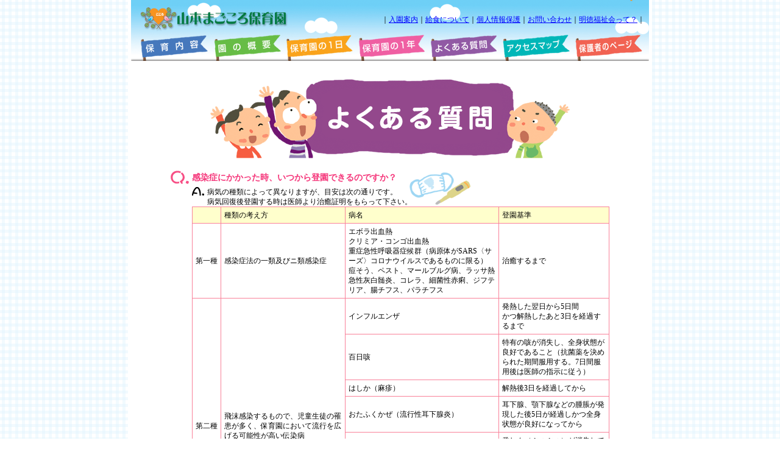

--- FILE ---
content_type: text/html
request_url: http://meitoku-f.ed.jp/question/index.html
body_size: 15691
content:
<!DOCTYPE html PUBLIC "-//W3C//DTD XHTML 1.0 Transitional//EN" "http://www.w3.org/TR/xhtml1/DTD/xhtml1-transitional.dtd">
<html xmlns="http://www.w3.org/1999/xhtml"><!-- InstanceBegin template="/Templates/in.dwt" codeOutsideHTMLIsLocked="false" -->
<head>
<meta http-equiv="Content-Type" content="text/html; charset=shift_jis" />
<!-- InstanceBeginEditable name="doctitle" -->
<title>よくある質問｜山本まごころ保育園</title>
<script type="text/JavaScript">
<!--
function MM_findObj(n, d) { //v4.01
  var p,i,x;  if(!d) d=document; if((p=n.indexOf("?"))>0&&parent.frames.length) {
    d=parent.frames[n.substring(p+1)].document; n=n.substring(0,p);}
  if(!(x=d[n])&&d.all) x=d.all[n]; for (i=0;!x&&i<d.forms.length;i++) x=d.forms[i][n];
  for(i=0;!x&&d.layers&&i<d.layers.length;i++) x=MM_findObj(n,d.layers[i].document);
  if(!x && d.getElementById) x=d.getElementById(n); return x;
}

function MM_swapImage() { //v3.0
  var i,j=0,x,a=MM_swapImage.arguments; document.MM_sr=new Array; for(i=0;i<(a.length-2);i+=3)
   if ((x=MM_findObj(a[i]))!=null){document.MM_sr[j++]=x; if(!x.oSrc) x.oSrc=x.src; x.src=a[i+2];}
}
//-->
</script>
<!-- InstanceEndEditable -->
<link href="../magokoro.css" rel="stylesheet" type="text/css" />
<script type="text/JavaScript">
<!--
function MM_preloadImages() { //v3.0
  var d=document; if(d.images){ if(!d.MM_p) d.MM_p=new Array();
    var i,j=d.MM_p.length,a=MM_preloadImages.arguments; for(i=0; i<a.length; i++)
    if (a[i].indexOf("#")!=0){ d.MM_p[j]=new Image; d.MM_p[j++].src=a[i];}}
}

function MM_swapImgRestore() { //v3.0
  var i,x,a=document.MM_sr; for(i=0;a&&i<a.length&&(x=a[i])&&x.oSrc;i++) x.src=x.oSrc;
}
//-->
</script>
<script src="../Scripts/AC_RunActiveContent.js" type="text/javascript"></script>

<script>
  (function(i,s,o,g,r,a,m){i['GoogleAnalyticsObject']=r;i[r]=i[r]||function(){
  (i[r].q=i[r].q||[]).push(arguments)},i[r].l=1*new Date();a=s.createElement(o),
  m=s.getElementsByTagName(o)[0];a.async=1;a.src=g;m.parentNode.insertBefore(a,m)
  })(window,document,'script','https://www.google-analytics.com/analytics.js','ga');

  ga('create', 'UA-4420601-40', 'auto');
  ga('send', 'pageview');
</script>

<!-- googlefont -->
<link rel="preconnect" href="https://fonts.googleapis.com">
<link rel="preconnect" href="https://fonts.gstatic.com" crossorigin>
<link href="https://fonts.googleapis.com/css2?family=Yusei+Magic&display=swap" rel="stylesheet">

</head>

<body onload="MM_preloadImages('../img/in_menu01_2.gif','../img/in_menu02_2.gif','../img/in_menu03_2.gif','../img/in_menu04_2.gif','../img/in_menu05_2.gif','../img/in_menu06_2.gif','../img/in_menu07_2.gif')">
<table border="0" align="center" cellpadding="0" cellspacing="0" class="main">
  <tr>
    <td><table width="850" border="0" align="center" cellpadding="0" cellspacing="0">
        <tr>
          <td>
            <table width="850" border="0" align="center" cellpadding="0" cellspacing="0">
              <tr>
                <td><table width="850" border="0" cellspacing="0" cellpadding="0">
                    <tr>
                      <td width="265"><a href="../index.html"><img src="../img/in_menu_head.gif" alt="山本まごころ保育園" width="265" height="47" border="0" /></a></td>
                      <td valign="bottom" background="../img/in_head_back.gif"><table border="0" align="right" cellpadding="7" cellspacing="0">
                          <tr>
                            <td class="p12">｜<a href="../annai/index.html">入園案内</a>｜<a href="../kyushoku/index.html">給食について</a>｜<a href="../privacy/index.html">個人情報保護</a>｜<a href="../contact/">お問い合わせ</a>｜<a href="../meitoku/index.html">明徳福祉会って？</a>｜</td>
                          </tr>
                        </table></td>
                    </tr>
                  </table></td>
              </tr>
              <tr>
                <td><table width="850" border="0" cellspacing="0" cellpadding="0">
                    <tr>
                      <td><a href="../hoiku/index.html" onmouseout="MM_swapImgRestore()" onmouseover="MM_swapImage('Image4','','../img/in_menu01_2.gif',1)"><img src="../img/in_menu01_1.gif" alt="保育内容" name="Image4" width="133" height="53" border="0" id="Image4" /></a></td>
                      <td><a href="../gaiyou/index.html" onmouseout="MM_swapImgRestore()" onmouseover="MM_swapImage('Image5','','../img/in_menu02_2.gif',1)"><img src="../img/in_menu02_1.gif" alt="園の概要" name="Image5" width="118" height="53" border="0" id="Image5" /></a></td>
                      <td><a href="../ichinichi/index.html" onmouseout="MM_swapImgRestore()" onmouseover="MM_swapImage('Image6','','../img/in_menu03_2.gif',1)"><img src="../img/in_menu03_1.gif" alt="保育園の1日" name="Image6" width="118" height="53" border="0" id="Image6" /></a></td>
                      <td><a href="../ichinen/index.html" onmouseout="MM_swapImgRestore()" onmouseover="MM_swapImage('Image7','','../img/in_menu04_2.gif',1)"><img src="../img/in_menu04_1.gif" alt="保育園の1年" name="Image7" width="118" height="53" border="0" id="Image7" /></a></td>
                      <td><a href="index.html" onmouseout="MM_swapImgRestore()" onmouseover="MM_swapImage('Image8','','../img/in_menu05_2.gif',1)"><img src="../img/in_menu05_1.gif" alt="よくある質問" name="Image8" width="118" height="53" border="0" id="Image8" /></a></td>
                      <td><a href="../access/index.html" onmouseout="MM_swapImgRestore()" onmouseover="MM_swapImage('Image9','','../img/in_menu06_2.gif',1)"><img src="../img/in_menu06_1.gif" alt="アクセスマップ" name="Image9" width="118" height="53" border="0" id="Image9" /></a></td>
                      <td><a href="../hogosha/index.html" onmouseout="MM_swapImgRestore()" onmouseover="MM_swapImage('Image10','','../img/in_menu07_2.gif',1)"><img src="../img/in_menu07_1.gif" alt="保護者のページ" name="Image10" width="127" height="53" border="0" id="Image10" /></a></td>
                    </tr>
                  </table></td>
              </tr>
              <tr>
                <td><!-- InstanceBeginEditable name="main2" -->
      <table width="720" border="0" align="center" cellpadding="0" cellspacing="0">
        <tr>
          <td><img src="../img/space.gif" alt="" width="1" height="30" /></td>
        </tr>
        <tr>
          <td><div align="center"><h1><img src="img/title.gif" alt="山本まごころ保育園　よくある質問" width="590" height="130" /></h1>
          </div></td>
        </tr>
        <tr>
          <td><img src="../img/space.gif" alt="" width="1" height="20" /></td>
        </tr>
        <tr>
          <td><table border="0" align="center" cellpadding="0" cellspacing="0">
            <tr>
              <td colspan="2"><table border="0" cellspacing="0" cellpadding="0">
                <tr>
                  <td><table border="0" cellspacing="0" cellpadding="0">
                    <tr>
                      <td width="35"><img src="img/Q.gif" alt="質問" width="30" height="22"/></td>
                      <td nowrap="nowrap"><span class="p120_140pink">感染症にかかった時、いつから登園できるのですか？</span></td>
                    </tr>
                    <tr>
                      <td colspan="2"><img src="../img/space.gif" alt="" width="1" height="5" /></td>
                    </tr>
                    <tr>
                      <td></td>
                      <td nowrap="nowrap"><img src="img/A.gif" alt="答え" width="20" height="14" style="margin-right: 5px; margin-bottom: 10px; float: left;"/>病気の種類によって異なりますが、目安は次の通りです。<br />
					  病気回復後登園する時は医師より治癒証明をもらって下さい。</td>
                    </tr>
                  </table></td>
                  <td width="120"><div align="right"><img src="img/illust.gif" alt="" width="100" height="53"/></div></td>
                </tr>
              </table></td>
              </tr>
            
            <tr>
              <td></td>
              <td><table width="100%" border="0" cellpadding="5" cellspacing="1" bgcolor="#F98199">
                  <tr>
                    <td nowrap="nowrap" bgcolor="#FFFFCC">&nbsp;</td>
                    <td bgcolor="#FFFFCC">種類の考え方</td>
                    <td bgcolor="#FFFFCC">病名</td>
                    <td width="170" bgcolor="#FFFFCC">登園基準</td>
                  </tr>
                  <tr>
                    <td nowrap="nowrap" bgcolor="#FFFFFF">第一種</td>
                    <td bgcolor="#FFFFFF">感染症法の一類及びニ類感染症</td>
                    <td bgcolor="#FFFFFF">エボラ出血熱<br />
                      クリミア・コンゴ出血熱<br />
                      重症急性呼吸器症候群（病原体がSARS〈サーズ〉コロナウイルスであるものに限る）<br />
                      痘そう、ペスト、マールブルグ病、ラッサ熱急性灰白髄炎、コレラ、細菌性赤痢、ジフテリア、腸チフス、パラチフス</td>
                    <td bgcolor="#FFFFFF">治癒するまで</td>
                  </tr>
                  <tr>
                    <td rowspan="9" nowrap="nowrap" bgcolor="#FFFFFF">第二種</td>
                    <td rowspan="9" bgcolor="#FFFFFF">飛沫感染するもので、児童生徒の罹患が多く、保育園において流行を広げる可能性が高い伝染病</td>
                    <td bgcolor="#FFFFFF">インフルエンザ</td>
                    <td bgcolor="#FFFFFF">発熱した翌日から5日間<br />
                      かつ解熱したあと3日を経過するまで</td>
                  </tr>
                  <tr>
                    <td bgcolor="#FFFFFF">百日咳</td>
                    <td bgcolor="#FFFFFF">特有の咳が消失し、全身状態が良好であること（抗菌薬を決められた期間服用する。7日間服用後は医師の指示に従う）</td>
                  </tr>
                  <tr>
                    <td bgcolor="#FFFFFF">はしか（麻疹）</td>
                    <td bgcolor="#FFFFFF">解熱後3日を経過してから</td>
                  </tr>
                  <tr>
                    <td bgcolor="#FFFFFF">おたふくかぜ（流行性耳下腺炎）</td>
                    <td bgcolor="#FFFFFF">耳下腺、顎下腺などの腫脹が発現した後5日が経過しかつ全身状態が良好になってから</td>
                  </tr>
                  <tr>
                    <td bgcolor="#FFFFFF">三日はしか（風疹）</td>
                    <td bgcolor="#FFFFFF">発しん（ぶつぶつ）が消失してから</td>
                  </tr>
                  <tr>
                    <td bgcolor="#FFFFFF">水ぼうそう（水痘）</td>
                    <td bgcolor="#FFFFFF">すべての発しん（ぶつぶつ）が痂皮化（かさぶた）してから</td>
                  </tr>
                  <tr>
                    <td bgcolor="#FFFFFF">プール熱（咽頭結膜熱）</td>
                    <td bgcolor="#FFFFFF">主な症状が消え2日経過してから</td>
                  </tr>
                  <tr>
                    <td bgcolor="#FFFFFF">流行性角結膜炎</td>
                    <td bgcolor="#FFFFFF">感染力が非常に強いため結膜炎の症状が消失してから</td>
                  </tr>
                  <tr>
                    <td bgcolor="#FFFFFF">結核</td>
                    <td bgcolor="#FFFFFF">感染のおそれがなくなってから</td>
                    </tr>
                  <tr>
                    <td rowspan="2" nowrap="nowrap" bgcolor="#FFFFFF">第三種</td>
                    <td rowspan="2" bgcolor="#FFFFFF">保育園において流行を広げる可能性がある伝染病</td>
                    <td bgcolor="#FFFFFF">腸管出血性大腸菌感染症（O157、O26、O111等）</td>
                    <td bgcolor="#FFFFFF">症状が治まり、かつ抗菌薬による治療が終了し、48時間をあけて連続2回の検便によって、いずれも菌がないと確認されること</td>
                    </tr>
                  <tr>
                    <td bgcolor="#FFFFFF">その他の伝染病</td>
                    <td bgcolor="#FFFFFF">&nbsp;</td>
                  </tr>
                  </table>
                </td>
            </tr>
            <tr>
              <td colspan="2"><img src="../img/space.gif" alt="" width="1" height="10" /></td>
              </tr>
            <tr>
              <td></td>
              <td>			  ＊感染予防のためBCGは必ず接種して下さい。
			  </td>
            </tr>
            <tr>
              <td height="45" colspan="2"><hr width="100%" size="3" color="#F98199" style="border-style:dotted" /></td>
            </tr>
            <tr>
              <td width="35"><img src="img/Q.gif" alt="質問" width="30" height="22" /></td>
              <td><span class="p120_140pink">保育料の納付方法は？</span></td>
            </tr>
            <tr>
              <td></td>
              <td><img src="img/A.gif" alt="答え" width="20" height="14" style="margin-right: 5px; float: left;"/>保育料の納付は、｢口座振替｣でお願いします。<br />
                まだ手続きがお済みでない方は、区保健福祉課から送付の保育所入所承諾書に同封されている｢広島市保育料口座振替依頼書｣に必要事項を記入し、預金口座のある金融機関又は郵便局に提出して下さい。</td>
            </tr>
          </table></td>
        </tr>
        <tr>
          <td><img src="../img/space.gif" alt="" width="1" height="25" /></td>
        </tr>
      </table>
    <!-- InstanceEndEditable --></td>
              </tr>
            </table>
            </td>
        </tr>
        <tr>
          <td bgcolor="#FFFFCC"><img src="../img/space.gif" alt="" width="1" height="25" /></td>
        </tr>
        <tr>
          <td bgcolor="#FFFFCC"><div align="center" class="p90_130">｜<a href="../hoiku/index.html">保育内容</a>｜<a href="../gaiyou/index.html">園の概要</a>｜<a href="../ichinichi/index.html">保育園の1日</a>｜<a href="../ichinen/index.html">保育園の1年</a>｜<a href="index.html">よくある質問</a>｜<a href="../access/index.html">アクセスマップ</a>｜<a href="../meitoku/index.html">明徳福祉会って？</a>｜<br />
              ｜<a href="../annai/index.html">入園案内</a>｜<a href="../kyushoku/index.html">給食について</a>｜<a href="../privacy/index.html">個人情報保護</a>｜<a href="../contact/">お問い合わせ</a>｜<a href="//actad.jp/magokoro/magokoro_sunbbs/" target="_blank">苦情の受付について</a>｜<a href="../hogosha/index.html">保護者のページ</a>｜</div></td>
        </tr>
        <tr>
          <td align="center" bgcolor="#FFFFCC"><img src="../img/space.gif" alt="" width="1" height="25" /></td>
        </tr>
        <tr>
          <td align="center" bgcolor="#FFFFCC"><span class="p120_140">社会福祉法人　明徳福祉会</span><br />
            <span class="p120_140">山本まごころ保育園　</span>広島市安佐南区山本7丁目3-8<br />
          <span class="p120_140">春日野まごころ保育園　</span>広島市安佐南区山本新町5丁目44-5</td>
        </tr>
        <tr>
          <td align="center" bgcolor="#FFFFCC"><img src="../img/space.gif" alt="" width="1" height="10" /></td>
        </tr>
        <tr>
          <td align="center" bgcolor="#FFFFCC"><a href="../index.html"><img src="../img/logo_yamamoto.png" height="17" alt="" /></a>　　　<a href="../kasugano/"><img src="../img/logo_kasugano.png" height="17" alt="" /></a></td>
        </tr>
        <tr>
          <td align="center" bgcolor="#FFFFCC"><img src="../img/space.gif" alt="" width="1" height="10" /></td>
        </tr>
        <tr>
          <td bgcolor="#FFFFCC"><div align="center">Copyright（C）  
			  <script type="text/javascript">  
    document.write(new Date().getFullYear());
  </script> MEITOKUFUKUSHIKAI All Rights Reserved.</div></td>
        </tr>
        <tr>
          <td bgcolor="#FFFFCC"><img src="../img/space.gif" alt="" width="1" height="25" /></td>
        </tr>
      </table></td>
  </tr>
</table>
<map name="MapMap" id="MapMap">
  <area shape="rect" coords="2,2,136,128" href="#" alt="保護者のページ" />
</map>
<map name="Map" id="Map">
  <area shape="rect" coords="2,2,136,128" href="#" alt="保護者のページ" />
</map>
</body>
<!-- InstanceEnd --></html>


--- FILE ---
content_type: text/css
request_url: http://meitoku-f.ed.jp/magokoro.css
body_size: 4145
content:
/***************************　基本 ***************************/
body {
	margin: 0px 0px 0px 0px;
	font-size: 75%;
	line-height: 1.4;
	background: url(img/back_main.gif);
}

table.main{
    border-left:5px solid #ffffff;
	border-right:5px solid #ffffff;
	border-bottom:1px solid #ffffff;
    background-color:#ffffff;
}


/*************************** link ***************************/
a:link    { color:#0000FF; }
a:hover   { color:#FF6600; }

/*************************** 文字 ***************************/
.p90_130 {
	font-size: 90%;
	line-height: 130%;
}

.p120_140 {
	font-size: 120%;
	line-height: 140%;
}

.p120_140b {
	font-size: 120%;
	line-height: 140%;
	font-weight: bold;
}

.p120_140pink {
	font-size: 120%;
	line-height: 140%;
	font-weight: bold;
	color: #F5367A;
}

.p140 {
	font-size: 140%;
}


.p140_140b {
	font-size: 140%;
	line-height: 140%;
	font-weight: bold;
}

.p100_blue {
	line-height: 140%;
	font-weight: bold;
	color: #0A50A1;
}

.p12 {
	font-size: 12px;
}

.diarytitle {
	font-size: 140%;
	float: left;
	font-weight: bold;
	color: #00A0C6;
	line-height: 100%;
}

.diaryyoubi {
    float: right;
}

.staffname {
    font-size: 120%;
	color: #00A0C6;
}

.staffname2 {
    font-size: 120%;
	color: #F74F85;
}

.kyushoku1 {
    font-size: 120%;
	color: #F8688F;
	font-weight: bold;
	line-height: 1.4;
}

.kyushoku2 {
    margin-left: 15px;
	line-height: 1.5;
}

.kyushoku3 {
    font-size: 120%;
	font-weight: bold;
	line-height: 1.4;
}

.annai_ita {
    font-size: 120%;
	color: #FFFFFF;
	line-height: 1.5;
}
.small {
	font-size: 80%;
}

/*************************** トップ ***************************/
h1 {
	padding-left: 0px;
	margin: 0px;
}

.topbtm {
	background: #FFFFCC;
	padding: 25px 0 0;
}

/*************************** 保育内容 ***************************/
.li_houshin {
    margin: 0;
	list-style-type: square;
	font-size: 120%;
	line-height: 130%;
	font-weight: bold;
}

.li_houshin2 {
    list-style-type: disc;
	line-height: 140%;
	margin: 0 0 0 18px;
	padding: 0;
}
.waku_hoiku {
    width: 616px;
	margin: 0;
	padding: 0;
}

.t_ichijijikan {
    font-size: 140%;
	color: #FF6600;
	font-weight: bold;
}

/*************************** 給食 ***************************/
.p_left40 {
    padding-left: 40px;
}

.waku_kyusub {
    width: 460px;
	margin-left: 15px;
	margin-bottom: 5px;
}

/*************************** サイトマップ ***************************/
.site_back { background: #FFFFFF url(sitemap/img/back_image.gif) no-repeat right bottom;
padding-bottom:100px;}

/*************************** 個人情報 ***************************/
.kojin ul {
    list-style-type: square;
	line-height: 140%;
	margin: 0 0 0 20px;
}

.li_midashi {
    font-size: 120%;
	line-height: 140%;
	font-weight: bold;
}

.li_kojin {
	line-height: 140%;
	font-weight: bold;
}

/***************************　入園案内　***************************/
.annai_font {
    font-size: 140%;
}

/***************************　園の概要　***************************/
.waku_gaiyousub {
	margin-left: 15px;
}

/*************************** 明徳福祉会 ***************************/
.waku_meitoku {
    margin: 3px 0 20px 40px;
}

.waku_meitokuname {
    margin: 3px 0 20px 40px;
	font-size: 120%;
}

/***************************　まごころフォトダイアリー　***************************/
.waku_main {
    width: 655px;
	margin: 0;
	padding: 0;
}

.waku_main h2 {
    font-size: 120%;
	font-weight: bold;
	color: #FF6666;
	margin: 0;
	padding: 0;
}

.waku_main h3 {
    font-size: 100%;
	font-weight: normal;
	margin: 0 0 0 30px;
	padding: 0;
}


/***************************　お問い合わせ　***************************/

.contactbox {
	text-align: center;
	font-size: 0.8rem;
}

.contactbox p {
	margin: 0 0 5px;
	padding: 0;
}

.contact_tel {
	font-size: 1.5rem;
	margin-bottom: 1.5rem !important;
}

.yusei-magic {
  font-family: "Yusei Magic", sans-serif;
  font-weight: 400;
  font-style: normal;
  font-size: 2rem;
  color:#f9818f;
}

.m-plus-rounded {
  font-family: "M PLUS Rounded 1c", sans-serif;
  font-weight: 600;
  font-style: normal;
}

.kosugi-maru {
  font-family: "Kosugi Maru", sans-serif;
  font-weight: 900;
  font-style: normal;
}





--- FILE ---
content_type: text/plain
request_url: https://www.google-analytics.com/j/collect?v=1&_v=j102&a=172047324&t=pageview&_s=1&dl=http%3A%2F%2Fmeitoku-f.ed.jp%2Fquestion%2Findex.html&ul=en-us%40posix&dt=%E3%82%88%E3%81%8F%E3%81%82%E3%82%8B%E8%B3%AA%E5%95%8F%EF%BD%9C%E5%B1%B1%E6%9C%AC%E3%81%BE%E3%81%94%E3%81%93%E3%82%8D%E4%BF%9D%E8%82%B2%E5%9C%92&sr=1280x720&vp=1280x720&_u=IEBAAEABAAAAACAAI~&jid=246146009&gjid=1682068673&cid=74669057.1769971310&tid=UA-4420601-40&_gid=1618024391.1769971310&_r=1&_slc=1&z=1601465449
body_size: -450
content:
2,cG-F6N4P2JFNH